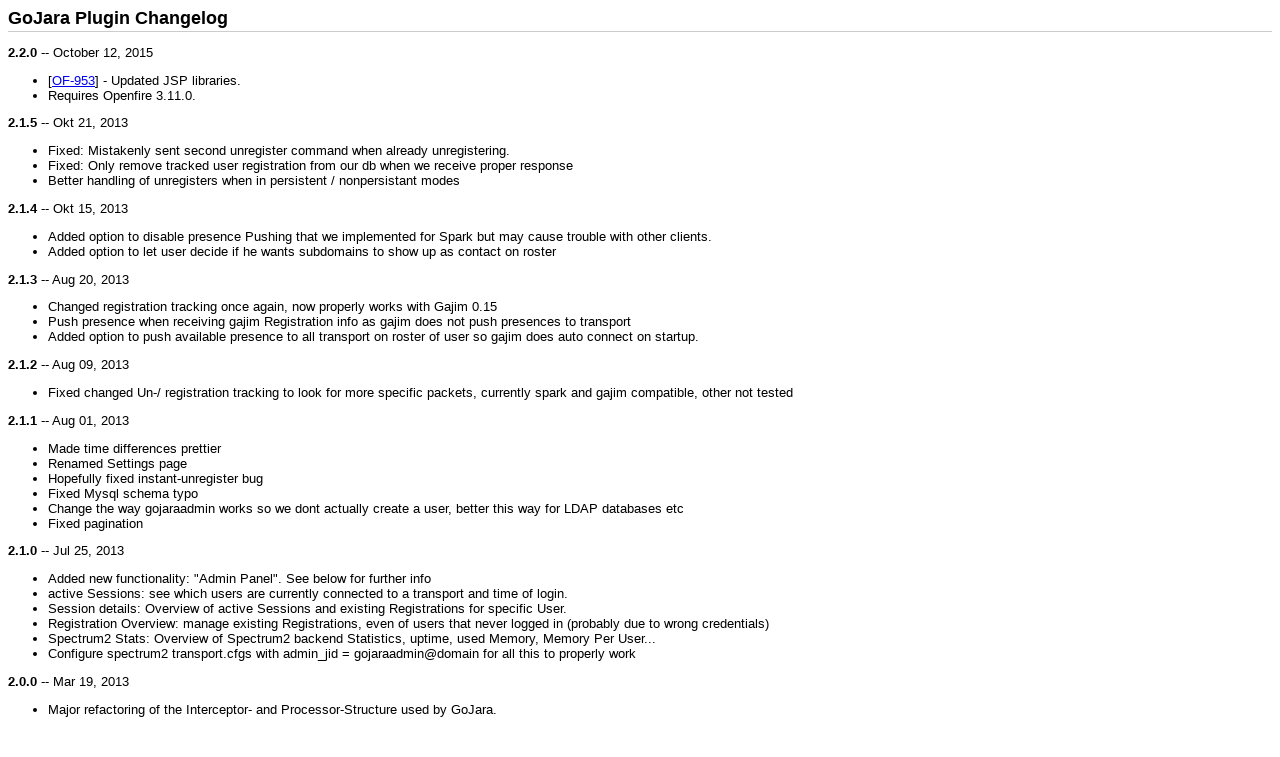

--- FILE ---
content_type: text/html; charset=UTF-8
request_url: http://igniterealtime.org/projects/openfire/plugins/2.2.0/gojara/changelog.html
body_size: 2345
content:
<!DOCTYPE HTML PUBLIC "-//W3C//DTD HTML 4.0 Transitional//EN">

<html>
<head>
	<title>GoJara Plugin Changelog</title>
    <style type="text/css">
        BODY {
            font-size : 100%;
        }
        BODY, TD, TH {
            font-family : tahoma, verdana, arial, helvetica, sans-serif;
            font-size : 0.8em;
        }
        H2 {
             font-size : 10pt;
             font-weight : bold;
             padding-left : 1em;
        }
        A:hover {
            text-decoration : none;
        }
        H1 {
            font-family : tahoma, arial, helvetica, sans-serif;
            font-size : 1.4em;
            font-weight: bold;
            border-bottom : 1px #ccc solid;
            padding-bottom : 2px;
        }

        TT {
            font-family : courier new;
            font-weight : bold;
            color : #060;
        }
        PRE {
            font-family : courier new;
            font-size : 100%;
        }
    </style>
</head>
<body>

<h1>
GoJara Plugin Changelog
</h1>

<p><b>2.2.0</b> -- October 12, 2015</p>
<ul>
    <li>[<a href='http://www.igniterealtime.org/issues/browse/OF-953'>OF-953</a>] - Updated JSP libraries.</li>
    <li>Requires Openfire 3.11.0.</li>
</ul>

<p><b>2.1.5</b> -- Okt 21, 2013</p>

<ul>
	<li>Fixed: Mistakenly sent second unregister command when already unregistering.</li>
	<li>Fixed: Only remove tracked user registration from our db when we receive proper response</li>
	<li>Better handling of unregisters when in persistent / nonpersistant modes</li>
</ul>

<p><b>2.1.4</b> -- Okt 15, 2013</p>

<ul>
	<li>Added option to disable presence Pushing that we implemented for Spark but may cause trouble with other clients.</li>
	<li>Added option to let user decide if he wants subdomains to show up as contact on roster</li>
</ul>

<p><b>2.1.3</b> -- Aug 20, 2013</p>

<ul>
	<li>Changed registration tracking once again, now properly works with Gajim 0.15</li>
	<li>Push presence when receiving gajim Registration info as gajim does not push presences to transport</li>
	<li>Added option to push available presence to all transport on roster of user so gajim does auto connect on startup.</li>
</ul>


<p><b>2.1.2</b> -- Aug 09, 2013</p>

<ul>
	<li>Fixed changed Un-/ registration tracking to look for more specific packets, currently spark and gajim compatible, other not tested</li>
</ul>

<p><b>2.1.1</b> -- Aug 01, 2013</p>

<ul>
	<li>Made time differences prettier</li>
	<li>Renamed Settings page</li>
	<li>Hopefully fixed instant-unregister bug</li>
	<li>Fixed Mysql schema typo</li>
	<li>Change the way gojaraadmin works so we dont actually create a user, better this way for LDAP databases etc</li>
	<li>Fixed pagination</li>
</ul>

<p><b>2.1.0</b> -- Jul 25, 2013</p>

<ul>
	<li>Added new functionality: "Admin Panel". See below for further info</li>
	<li>active Sessions: see which users are currently connected to a transport and time of login.</li>
	<li>Session details: Overview of active Sessions and existing Registrations for specific User.</li>
	<li>Registration Overview: manage existing Registrations, even of users that never logged in (probably due to wrong credentials)</li>
	<li>Spectrum2 Stats: Overview of Spectrum2 backend Statistics, uptime, used Memory, Memory Per User...</li>
	<li>Configure spectrum2 transport.cfgs with admin_jid = gojaraadmin@domain for all this to properly work</li>
</ul>

<p><b>2.0.0</b> -- Mar 19, 2013</p>

<ul>
	<li>Major refactoring of the Interceptor- and Processor-Structure used by GoJara.</li>
	<li>One-Interceptor structure should allow easier Debugging & control of Features.</li>
	<li>We completely ignore Packets with malformed JIDs now, this should cause less Warnings/Errors.</li>
	<li>Freezing the Interceptor on Destroy of the Plugin should make GoJara properly shutdown and not cause trouble on reload/update.</li>
	<li>Optimized Processors to have better performance.</li>
	<li>Reject iq:roster packets with item jid=subdomain as they will throw errors on register:remove.</li>
	<li>Fixed auto-connecting to transports in Persistant-mode by blocking Presence forwarding to legacy-roster items.</li>
	<li>New Feature: MUC-Filter allows to filter MUC from disco#info of transports if only internal conference service should be allowed.</li>
	<li>Persistent Roster has its place in GoJara Options view back.</li>
	<li>Fixed Errors thrown after unloading GoJara by unloading ComponentEventListener properly.</li>
	<li>Reject IQ:Last Packets when Filter activated instead of responding to them, as S2 is responding too.</li>
</ul>
	

<p><b>1.2.5</b> -- Feb 22, 2013</p>

<ul>
    <li>Fixed bypassing the access control</li>
    <li>Fixed InvalidArgumentException when invalid JID is in the packet</li>
</ul>


<p><b>1.2.4</b> -- Feb 21, 2013</p>

<ul>
    <li>Fixed access control when server hostname and xmpp domain are not the same</li>
</ul>

<p><b>1.2.3</b> -- Feb 16, 2013</p>

<ul>
    <li>Fixed: Included json.jar is now Java 5 compitabile [<a href="http://issues.igniterealtime.org/browse/OF-619">OF-619</a>]</li>
    <li>No longer in alpha status</li>
</ul>

<p><b>1.2.2 Alpha</b> -- Feb 17, 2012</p>

<ul>
     <li>Fixed: Remove remote contacts from roster when deleting gateway registration [<a href="http://issues.igniterealtime.org/browse/OF-570">OF-570</a>]</li>
</ul>

<p><b>1.2 Alpha</b> -- Feb 17, 2012</p>

<ul>
     <li>Added feature: Auto response to jabber:iq:last</li>
     <li>Added: Icon</li>
     <li>Fixed: jQuery conflicts with OF's prototype.js</li>
</ul>

<p><b>1.1 Alpha</b> -- Jan 6, 2012</p>

<ul>
     <li>Added feature: Limit gateways to specific user group</li>
     <li>Capture packets to create statistics</li>
     <li>Added live logging</li>
     <li>Renamed to GoJara</li>
</ul>

<p><b>1.0 Alpha</b> -- Dec 12, 2011</p>

<ul>
     <li>Initial release. </li>
</ul>


</body>
</html>